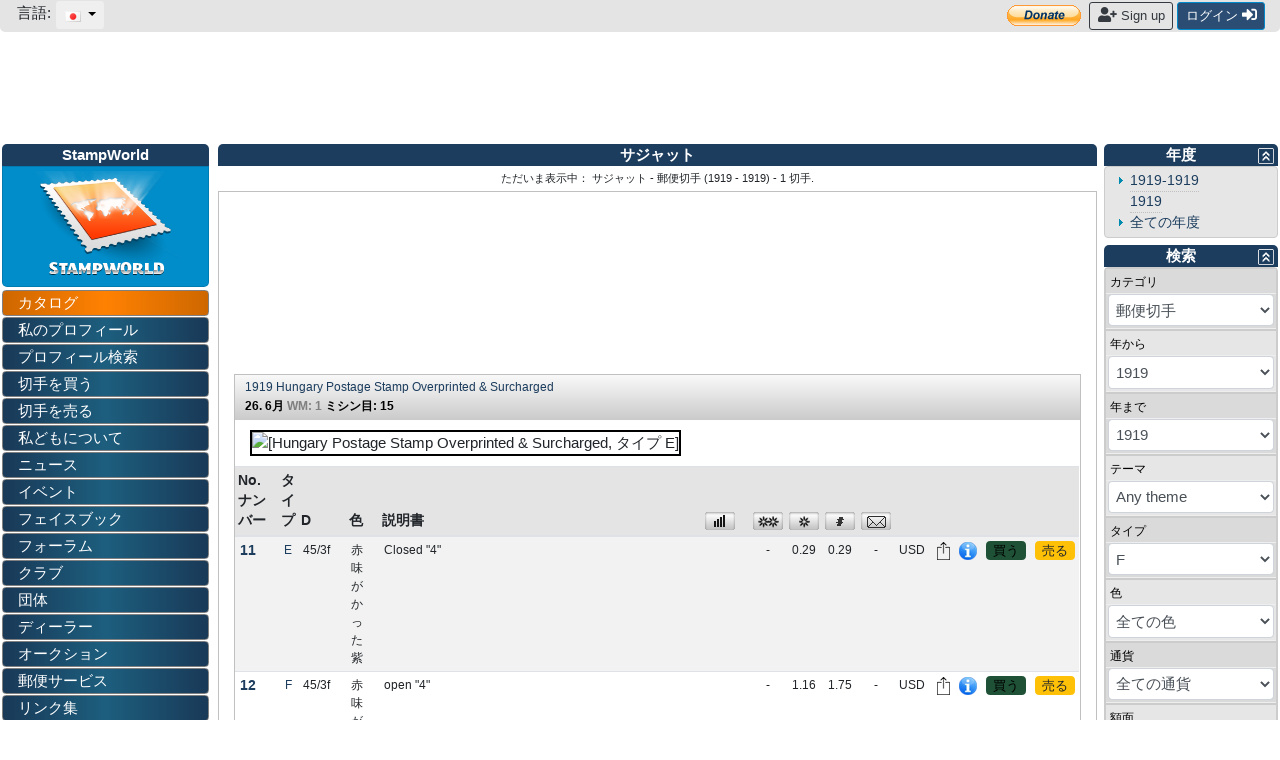

--- FILE ---
content_type: text/plain;charset=UTF-8
request_url: https://c.pub.network/v2/c
body_size: -113
content:
6f527f38-4628-4385-bda5-89ebfa595fd4

--- FILE ---
content_type: text/plain;charset=UTF-8
request_url: https://c.pub.network/v2/c
body_size: -264
content:
039d6115-4251-4cc3-af8f-aed683275742